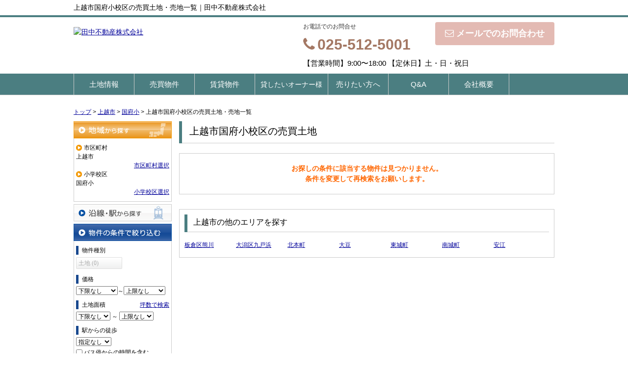

--- FILE ---
content_type: text/html; charset=UTF-8
request_url: https://www.tanakafudousan-inc.co.jp/estate/buy/land/list/p/skts-15222.school-150679
body_size: 6466
content:
<!DOCTYPE html>
<html lang="ja">
<head>
<meta charset="UTF-8" />
<title>上越市国府小校区の売買土地・売地一覧｜田中不動産株式会社</title>
<meta name="description" content="上越市国府小校区の売買土地・売地情報です。上越市国府小校区の売買土地・売地情報は田中不動産株式会社にお任せください。" />
<meta name="format-detection" content="telephone=no">

<link href="/js_com/lib/dojo/dijit/themes/claro/claro.css?1682154265" rel="stylesheet" type="text/css">
<link href="/css_com/lib/font-awesome/css/font-awesome.min.css?1682154264" rel="stylesheet" type="text/css">
<link href="/css_com/pc/common.css?1762407652" rel="stylesheet" type="text/css">
<link href="/css/layout.css?1768374402" rel="stylesheet" type="text/css">

<link rel="canonical" href="https://www.tanakafudousan-inc.co.jp/estate/buy/land/list/p/skts-15222.school-150679">

<script src="/js_com/lib/jquery/jquery.js?1682154265"></script>
<script src="/js_com/common.js?1682154265"></script>
<script src="/js_com/util.js?1682154265"></script>
<script src="/js_com/init.js?1682154265"></script>
<script src="/js_com/estate/buy/land.js?1735087576"></script>
<script>var relPath = "/";var sslUrl = "https://www.tanakafudousan-inc.co.jp/";</script>


<!-- Global site tag (gtag.js) - Google Analytics -->
<script async src="https://www.googletagmanager.com/gtag/js?id=UA-130271778-50"></script>
<script>
  window.dataLayer = window.dataLayer || [];
  function gtag(){dataLayer.push(arguments);}
  gtag('js', new Date());

  gtag('config', 'UA-130271778-50');
</script>
<meta name="msvalidate.01" content="6D282545D8156E5F30BC4B8AE6C673A9" />
<link rel="icon" href="/img/favicon.png.png">
</head>

<body class="claro">

<header>
    <div class="header__tit">
        <h1 class="header_tit" id="bt-cms-catchcopy">上越市国府小校区の売買土地・売地一覧｜田中不動産株式会社</h1>
    </div>
    <div class="header clearfix">
        <div class="header__logo">
            <a href="https://www.tanakafudousan-inc.co.jp/" id="bt-cms-logo" class="">
    <img src="//image.estate.sesh.jp/image/view/filename/csl_3235_0_0_1562832966.png/w/500/h/500" alt="田中不動産株式会社" />
</a>

        </div>
        <div class="header__inquiry">
            <div class="clearfix mB5">
                                <div class="header__inquiry-mail">
                    <a class="btn__inquiry-mail" href="https://www.tanakafudousan-inc.co.jp/index/inquiry" title="お問い合わせ"><i class="fa fa-envelope-o mR5"></i>メールでのお問合わせ</a>
                </div>
                                <div class="header__inquiry-tel">
                    <h2>お電話でのお問合せ</h2>
                    <h3><i class="fa fa-phone mR5"></i>025-512-5001</h3>
                </div>
            </div>
            <p class="header__openClose">【営業時間】9:00〜18:00 【定休日】土・日・祝日</p>
        </div>
    </div>
</header>

<nav>
    <div class="header__gNav">
        <div class="gNav clearfix" id="bt-cms-nav">
            <ul>
        <li class=""><a class="" href="https://www.tanakafudousan-inc.co.jp/estate/buy/land/list">土地情報</a></li>
        <li class=""><a class="" href="https://www.tanakafudousan-inc.co.jp/properties-for-sale">売買物件</a></li>
        <li class=""><a class="" href="https://www.tanakafudousan-inc.co.jp/rental-apartment">賃貸物件</a></li>
        <li class=""><a class=" fs14" href="https://www.tanakafudousan-inc.co.jp/Property-owner">貸したいオーナー様</a></li>
        <li class=""><a class="" href="https://www.tanakafudousan-inc.co.jp/uritai-top">売りたい方へ</a></li>
        <li class=""><a class="" href="https://www.tanakafudousan-inc.co.jp/cms/ques">Q&A</a></li>
        <li class=""><a class="" href="https://www.tanakafudousan-inc.co.jp/cms/shop">会社概要</a></li>
    </ul>

        </div>
    </div>
</nav>



<div class="contents layout_m clearfix">
    <div class="cont_main">
        
<div class="estate-list" id="estate-list">
    <div class="breadcrumb"><ol itemscope itemtype="http://schema.org/BreadcrumbList"><li itemprop="itemListElement" itemscope itemtype="http://schema.org/ListItem"><a itemprop="item" href="https://www.tanakafudousan-inc.co.jp/"><span itemprop="name">トップ</span></a><meta itemprop="position" content="1" /></li> > <li itemprop="itemListElement" itemscope itemtype="http://schema.org/ListItem"><a itemprop="item" href="https://www.tanakafudousan-inc.co.jp/estate/buy/land/list/p/skts-15222"><span itemprop="name">上越市</span></a><meta itemprop="position" content="2" /></li> > <li itemprop="itemListElement" itemscope itemtype="http://schema.org/ListItem"><a itemprop="item" href="https://www.tanakafudousan-inc.co.jp/estate/buy/land/list/p/skts-15222.school-150679"><span itemprop="name">国府小</span></a><meta itemprop="position" content="3" /></li> > <li>上越市国府小校区の売買土地・売地一覧</li></ol></div>
    <div class="estate-list-left">
        <input type="hidden" id="tdfk_cd" value="" />
<input type="hidden" id="skts_cd" value="15222" />
<input type="hidden" id="area_cd" value="" />
<input type="hidden" id="school_cd" value="150679" />
<input type="hidden" id="middle_school_cd" value="" />
<input type="hidden" id="station_line_cd" value="" />
<input type="hidden" id="station_cd" value="" />
<input type="hidden" id="turnkey_flg" value="" />
<input type="hidden" id="reform_flg" value="" />
<input type="hidden" id="movie_flg" value="" />
<input type="hidden" id="pano_flg" value="" />
<input type="hidden" id="recom_flg" value="" />
<input type="hidden" id="new_flg" value="" />
<input type="hidden" id="discount_flg" value="" />
<input type="hidden" id="charge_free_flg" value="" />
<input type="hidden" id="park_num" value="" />
<input type="hidden" id="area_group_id" value="" />
<input type="hidden" id="ctgry_id" value="" />
<input type="hidden" id="bunjo_div" value="" />
<input type="hidden" id="corner_flg" value="" />
<input type="hidden" id="build_term" value="" />

<div class="w200 marB5">
    <a class="btnSideRegionOn" href="/estate/common/common/ajax-skts/data_type/13" onclick="return fncColorBox(this);" rel="nofollow">地域から探す</a>
        <div class="estateLeftSearchBox">
        <p class="searchItem">市区町村</p>
        <p>上越市</p>
        <div class="wFull txtRt">
            <a href="/estate/common/common/ajax-skts/data_type/13" onclick="return fncColorBox(this);" rel="nofollow">市区町村選択</a>
        </div>

        
                <p class="searchItem">小学校区</p>
        <p>国府小</p>
        <div class="wFull txtRt">
            <a href="/estate/common/common/ajax-school/data_type/13/skts_cd/15222" onclick="return fncColorBox(this);" rel="nofollow">小学校区選択</a>
        </div>
        
            </div>
    </div>

<div class="w200 marB5">
    <a class="btnSideStation" href="/estate/common/common/ajax-line/data_type/13" onclick="return fncColorBox(this);" rel="nofollow">沿線・駅から探す</a>
    </div>


<div class="w200 marB10">
    <div class="estateLeftCondTitle">物件の条件で絞り込む</div>
    <div class="estateLeftCondBox">
        <div class="marB10">
            <p class="searchItem">物件種別</p>
            <ul id="estateType" class="estateLeftCondLink cFix">
                                                    <li><label>土地&nbsp;(0)</label></li>
                                                </ul>
        </div>

        <div class="marB10">
            <p class="searchItem">価格</p>
            <select class="w85" id="estate_price_from" name="estate_price_from">
<option class="txtGray" value="">下限なし</option>
<option value="500">500万円</option>
<option value="1000">1,000万円</option>
<option value="1500">1,500万円</option>
<option value="2000">2,000万円</option>
<option value="2500">2,500万円</option>
<option value="3000">3,000万円</option>
<option value="3500">3,500万円</option>
<option value="4000">4,000万円</option>
<option value="4500">4,500万円</option>
<option value="5000">5,000万円</option>
<option value="6000">6,000万円</option>
<option value="7000">7,000万円</option>
<option value="8000">8,000万円</option>
<option value="9000">9,000万円</option>
<option value="10000">10,000万円</option>
<option value="11000">11,000万円</option>
<option value="12000">12,000万円</option>
<option value="13000">13,000万円</option>
<option value="14000">14,000万円</option>
<option value="15000">15,000万円</option>
<option value="16000">16,000万円</option>
<option value="17000">17,000万円</option>
<option value="18000">18,000万円</option>
<option value="19000">19,000万円</option>
<option value="20000">20,000万円</option>
</select>～<select class="w85" id="estate_price_to" name="estate_price_to">
<option class="txtGray" value="">上限なし</option>
<option value="500">500万円</option>
<option value="1000">1,000万円</option>
<option value="1500">1,500万円</option>
<option value="2000">2,000万円</option>
<option value="2500">2,500万円</option>
<option value="3000">3,000万円</option>
<option value="3500">3,500万円</option>
<option value="4000">4,000万円</option>
<option value="4500">4,500万円</option>
<option value="5000">5,000万円</option>
<option value="6000">6,000万円</option>
<option value="7000">7,000万円</option>
<option value="8000">8,000万円</option>
<option value="9000">9,000万円</option>
<option value="10000">10,000万円</option>
<option value="11000">11,000万円</option>
<option value="12000">12,000万円</option>
<option value="13000">13,000万円</option>
<option value="14000">14,000万円</option>
<option value="15000">15,000万円</option>
<option value="16000">16,000万円</option>
<option value="17000">17,000万円</option>
<option value="18000">18,000万円</option>
<option value="19000">19,000万円</option>
<option value="20000">20,000万円</option>
</select>        </div>

        <div class="marB10">
            <div id="search-square">
                <div class="cFix">
                    <div class="w50p flL">
                        <p class="searchItem">土地面積</p>
                    </div>
                    <div class="w50p flL taR">
                        <a href="javascript:;" onclick="showTsubo()">坪数で検索</a>
                    </div>
                </div>
                <select id="land_square_from" name="land_square_from">
<option class="txtGray" value="">下限なし</option>
<option value="20">20㎡</option>
<option value="30">30㎡</option>
<option value="40">40㎡</option>
<option value="50">50㎡</option>
<option value="60">60㎡</option>
<option value="70">70㎡</option>
<option value="80">80㎡</option>
<option value="90">90㎡</option>
<option value="100">100㎡</option>
<option value="150">150㎡</option>
<option value="200">200㎡</option>
<option value="250">250㎡</option>
<option value="300">300㎡</option>
<option value="500">500㎡</option>
<option value="1000">1000㎡</option>
</select>                <label>～</label>
                <select id="land_square_to" name="land_square_to">
<option class="txtGray" value="">上限なし</option>
<option value="20">20㎡</option>
<option value="30">30㎡</option>
<option value="40">40㎡</option>
<option value="50">50㎡</option>
<option value="60">60㎡</option>
<option value="70">70㎡</option>
<option value="80">80㎡</option>
<option value="90">90㎡</option>
<option value="100">100㎡</option>
<option value="150">150㎡</option>
<option value="200">200㎡</option>
<option value="250">250㎡</option>
<option value="300">300㎡</option>
<option value="500">500㎡</option>
<option value="1000">1000㎡</option>
</select>            </div>
            <div class="none" id="search-tsubo">
                <div class="cFix">
                    <div class="w60p flL">
                        <p class="searchItem">土地面積（坪数）</p>
                    </div>
                    <div class="w40p flL taR">
                        <a href="javascript:;" onclick="showSquare()">平米で検索</a>
                    </div>
                </div>
                <select id="land_tsubo_from" name="land_tsubo_from">
<option class="txtGray" value="">下限なし</option>
<option value="10">10坪</option>
<option value="20">20坪</option>
<option value="30">30坪</option>
<option value="40">40坪</option>
<option value="50">50坪</option>
<option value="60">60坪</option>
<option value="70">70坪</option>
<option value="80">80坪</option>
<option value="90">90坪</option>
<option value="100">100坪</option>
<option value="150">150坪</option>
<option value="200">200坪</option>
<option value="250">250坪</option>
<option value="300">300坪</option>
<option value="500">500坪</option>
<option value="1000">1000坪</option>
</select>                <label>～</label>
                <select id="land_tsubo_to" name="land_tsubo_to">
<option class="txtGray" value="">上限なし</option>
<option value="10">10坪</option>
<option value="20">20坪</option>
<option value="30">30坪</option>
<option value="40">40坪</option>
<option value="50">50坪</option>
<option value="60">60坪</option>
<option value="70">70坪</option>
<option value="80">80坪</option>
<option value="90">90坪</option>
<option value="100">100坪</option>
<option value="150">150坪</option>
<option value="200">200坪</option>
<option value="250">250坪</option>
<option value="300">300坪</option>
<option value="500">500坪</option>
<option value="1000">1000坪</option>
</select>            </div>
        </div>

        <div class="marB10">
            <p class="searchItem">駅からの徒歩</p>
            <select id="station_walk" name="station_walk">
<option class="txtGray" value="">指定なし</option>
<option value="3">3分以内</option>
<option value="5">5分以内</option>
<option value="10">10分以内</option>
<option value="15">15分以内</option>
<option value="20">20分以内</option>
</select>            <div class="mT3">
                <input type="checkbox" id="bus_walk_flg" value="1"  />
                <label class="btn_link" for="bus_walk_flg">バス停からの時間を含む</label>
            </div>
        </div>

        <div class="marB10">
            <p class="searchItem">情報公開日</p>
            <ul>
                <li>
                    <input type="radio" id="info_open_date" name="info_open_date" value="" checked="checked" />
                    <label class="vaTop link_cursor" for="info_open_date">指定なし</label>
                </li>
                <li>
                    <input type="radio" id="info_open_date_0" name="info_open_date" value="0"  />
                    <label class="vaTop link_cursor txtSilver" for="info_open_date_0">本日公開&nbsp;<span class="ffMSP">(0)</span></label>
                </li>
                <li>
                    <input type="radio" id="info_open_date_3" name="info_open_date" value="3"  />
                    <label class="vaTop link_cursor txtSilver" for="info_open_date_3">3日以内に公開&nbsp;<span class="ffMSP">(0)</span></label>
                </li>
                <li>
                    <input type="radio" id="info_open_date_7" name="info_open_date" value="7"  />
                    <label class="vaTop link_cursor txtSilver" for="info_open_date_7">7日以内に公開&nbsp;<span class="ffMSP">(0)</span></label>
                </li>
            </ul>
        </div>

        <div class="marB10">
            <p class="searchItem">こだわり条件</p>
            <ul class="marB5">
                                <li>
                    <input type="checkbox" id="fav_option_0" name="fav_option[]" value="corner_cd"  />
                    <label id="fav_option_corner_cd" class="vaTop link_cursor txtSilver" for="fav_option_0">角地&nbsp;<span class="ffMSP">(0)</span></label>
                </li>
                                <li>
                    <input type="checkbox" id="fav_option_1" name="fav_option[]" value="prestate_cd"  />
                    <label id="fav_option_prestate_cd" class="vaTop link_cursor txtSilver" for="fav_option_1">更地&nbsp;<span class="ffMSP">(0)</span></label>
                </li>
                                <li>
                    <input type="checkbox" id="fav_option_2" name="fav_option[]" value="tratime_cd"  />
                    <label id="fav_option_tratime_cd" class="vaTop link_cursor txtSilver" for="fav_option_2">即引渡し可&nbsp;<span class="ffMSP">(0)</span></label>
                </li>
                                <li>
                    <input type="checkbox" id="fav_option_3" name="fav_option[]" value="status_label"  />
                    <label id="fav_option_status_label" class="vaTop link_cursor txtSilver" for="fav_option_3">現在募集中&nbsp;<span class="ffMSP">(0)</span></label>
                </li>
                            </ul>

            <div class="txtCt">
                <a class="btnListOptionAll" href="/estate/common/common/ajax-feature-option/data_type/13" onclick="return openOptionDialog(this);" rel="nofollow">すべてのこだわり条件を見る</a>
            </div>
        </div>
    </div>
</div>

<!-- Templates -->
<script type="text/template" id="estate-type-template">
<% for (var i = 0; i < estateTypeList.length; i++) { %>
    <% if (estateTypeList[i]['num'] == 0) { %>
    <li<%= (i % 2 == 0) ? '' : ' class="last"' %>><label><%= estateTypeList[i]['name_nm'] %>&nbsp;(<%= estateTypeList[i]['num'] %>)</label></li>
    <% } else { %>
    <li<%= (i % 2 == 0) ? '' : ' class="last"' %>><a href="javascript:void(0)" <%= search['estate_type'].indexOf(estateTypeList[i]['name_cd']) >= 0 ? 'class="on"' : '' %> id="estate_type_<%= estateTypeList[i]['name_cd'] %>"><%= estateTypeList[i]['name_nm'] %>&nbsp;(<%= estateTypeList[i]['num'] %>)</a></li>
    <% } %>
<% } %>
</script>

    </div>

    <div class="estate-list-main">
        <h2 class="tit">上越市国府小校区の売買土地</h2>

        <div class="estate-buy posR">
                        <div class="estateListNoneBox">
                <p>お探しの条件に該当する物件は見つかりません。</p>
                <p>条件を変更して再検索をお願いします。</p>
            </div>

            
            
                        <div class="estateListAreaBox">
            <h3 class="tit">上越市の他のエリアを探す</h3>
                <ul class="hList">
                                        <li class="w105 mB5">
                        <a href="/estate/buy/land/list/p/skts-15222.area-152220024">板倉区熊川</a>
                    </li>
                                        <li class="w105 mB5">
                        <a href="/estate/buy/land/list/p/skts-15222.area-152220120">大潟区九戸浜</a>
                    </li>
                                        <li class="w105 mB5">
                        <a href="/estate/buy/land/list/p/skts-15222.area-152220242">北本町</a>
                    </li>
                                        <li class="w105 mB5">
                        <a href="/estate/buy/land/list/p/skts-15222.area-152220464">大豆</a>
                    </li>
                                        <li class="w105 mB5">
                        <a href="/estate/buy/land/list/p/skts-15222.area-152220568">東城町</a>
                    </li>
                                        <li class="w105 mB5">
                        <a href="/estate/buy/land/list/p/skts-15222.area-152220632">南城町</a>
                    </li>
                                        <li class="w105 mB5">
                        <a href="/estate/buy/land/list/p/skts-15222.area-152220648">安江</a>
                    </li>
                                    </ul>
            </div>
            
            <div id="mapLoading" class="posF z100 none" style="left: 48%; top: 45%;">
                <img src="/img_com/estate/loading.gif" width="80" height="80" />
            </div>
        </div>
    </div>
</div>

<div id="loadOverlay" class="loadOverlay"><div id="loadOverlayInner" class="loadOverlayInner"></div></div>
<script src="/js_com/lib/dojo/config.js?1682154265"></script>

<script src="/js_com/lib/dojo/dojo/dojo.js?1682154265"></script>

<script src="/js_com/lib/dojo/initWidget.js?1682154265"></script>

<script src="/js_com/lib/dojo/tooltip.js?1682154265"></script>

<link href="/js_com/lib/jquery/colorbox/colorbox.css?1682154265" rel="stylesheet" type="text/css">
<script src="/js_com/lib/jquery/colorbox/jquery.colorbox-min.js?1682154265"></script>
<script src="/js_com/estate/common/common.js?1735087576"></script>
<script type="text/javascript">
$(function() {
    listInit();
});
</script>
    </div>
</div>

<footer>
    <div class="footer">
                <div class="footer__list">
            <h2><i class="fa fa-search mR5"></i>こだわり条件から探す</h2>
            <ul class="clearfix">
                                <li><a href="https://www.tanakafudousan-inc.co.jp/estate-price-0-600"><i class="fa fa-chevron-circle-right mR5"></i>上越市・柏崎市の600万円以下物件</a></li>
                                <li><a href="https://www.tanakafudousan-inc.co.jp/chintai-osusume"><i class="fa fa-chevron-circle-right mR5"></i>上越市のおすすめ賃貸物件</a></li>
                                <li><a href="https://www.tanakafudousan-inc.co.jp/jigyou-office"><i class="fa fa-chevron-circle-right mR5"></i>上越市・柏崎市・糸魚川市・妙高市の事業用物件特集</a></li>
                                <li><a href="https://www.tanakafudousan-inc.co.jp/inakagurashi-kominka"><i class="fa fa-chevron-circle-right mR5"></i>新潟県の田舎暮らし特集</a></li>
                                <li><a href="https://www.tanakafudousan-inc.co.jp/shinntyaku-rent"><i class="fa fa-chevron-circle-right mR5"></i>上越市の新着賃貸物件</a></li>
                                <li><a href="https://www.tanakafudousan-inc.co.jp/kentikujyoukennashi"><i class="fa fa-chevron-circle-right mR5"></i>建築条件なし売土地</a></li>
                                <li><a href="https://www.tanakafudousan-inc.co.jp/kentikujyoukennashi-kashiwazaki"><i class="fa fa-chevron-circle-right mR5"></i>柏崎市の物件特集</a></li>
                                <li><a href="https://www.tanakafudousan-inc.co.jp/ookinatoti100"><i class="fa fa-chevron-circle-right mR5"></i>広めの土地特集</a></li>
                                <li><a href="https://www.tanakafudousan-inc.co.jp/shuuekibukkenn"><i class="fa fa-chevron-circle-right mR5"></i>収益物件特集</a></li>
                                <li><a href="https://www.tanakafudousan-inc.co.jp/toti-for-sale-tnkf"><i class="fa fa-chevron-circle-right mR5"></i>800万円以下の売地特集</a></li>
                                <li><a href="https://www.tanakafudousan-inc.co.jp/panorama"><i class="fa fa-chevron-circle-right mR5"></i>パノラマ画像あり物件特集</a></li>
                                <li><a href="https://www.tanakafudousan-inc.co.jp/joetsu-petok"><i class="fa fa-chevron-circle-right mR5"></i>上越市のペット相談可賃貸アパート・貸家</a></li>
                                <li><a href="https://www.tanakafudousan-inc.co.jp/joetsuchintai-sanroom"><i class="fa fa-chevron-circle-right mR5"></i>上越市のサンルーム付き賃貸アパート</a></li>
                                <li><a href="https://www.tanakafudousan-inc.co.jp/joetsu-chintai-net"><i class="fa fa-chevron-circle-right mR5"></i>上越市のインターネット無料賃貸アパート</a></li>
                                <li><a href="https://www.tanakafudousan-inc.co.jp/joetsu-single-chintai"><i class="fa fa-chevron-circle-right mR5"></i>上越市の単身・シングル向け賃貸アパート</a></li>
                                <li><a href="https://www.tanakafudousan-inc.co.jp/kamojima"><i class="fa fa-chevron-circle-right mR5"></i>看護大学生さんにもオススメ！上越市鴨島の1Kアパート</a></li>
                                <li><a href="https://www.tanakafudousan-inc.co.jp/tokyo-mansion-biz"><i class="fa fa-chevron-circle-right mR5"></i>港区の売マンション特集</a></li>
                                <li><a href="https://www.tanakafudousan-inc.co.jp/properties-for-sale-pickup"><i class="fa fa-chevron-circle-right mR5"></i>上越エリアのおすすめ売買物件</a></li>
                            </ul>
        </div>
        
        
                <div class="footer__list">
            <h2><i class="fa fa-search mR5"></i>駅から探す</h2>
            <ul class="clearfix">
                                <li><a href="https://www.tanakafudousan-inc.co.jp/estate/buy/search/list/p/line-99424.station-1140317"><i class="fa fa-chevron-circle-right mR5"></i>上越妙高駅</a></li>
                                <li><a href="https://www.tanakafudousan-inc.co.jp/estate/buy/search/list/p/line-99424.station-1140318"><i class="fa fa-chevron-circle-right mR5"></i>南高田駅</a></li>
                                <li><a href="https://www.tanakafudousan-inc.co.jp/estate/buy/search/list/p/line-99424.station-1140319"><i class="fa fa-chevron-circle-right mR5"></i>高田駅</a></li>
                                <li><a href="https://www.tanakafudousan-inc.co.jp/estate/buy/search/list/p/line-99424.station-1140320"><i class="fa fa-chevron-circle-right mR5"></i>春日山駅</a></li>
                                <li><a href="https://www.tanakafudousan-inc.co.jp/estate/buy/search/list/p/line-11404.station-1140401"><i class="fa fa-chevron-circle-right mR5"></i>直江津駅</a></li>
                                <li><a href="https://www.tanakafudousan-inc.co.jp/estate/buy/search/list/p/line-11404.station-1140402"><i class="fa fa-chevron-circle-right mR5"></i>黒井駅</a></li>
                                <li><a href="https://www.tanakafudousan-inc.co.jp/estate/buy/search/list/p/line-11404.station-1140412"><i class="fa fa-chevron-circle-right mR5"></i>柏崎駅</a></li>
                                <li><a href="https://www.tanakafudousan-inc.co.jp/estate/buy/search/list/p/line-11404.station-1140413"><i class="fa fa-chevron-circle-right mR5"></i>茨目駅</a></li>
                            </ul>
        </div>
        
        <div class="footer__list clearfix">
            <h2><i class="fa fa-search mR5"></i>物件種別から探す</h2>
            <ul>
                <li><a href="https://www.tanakafudousan-inc.co.jp/estate/buy/house/list"><i class="fa fa-chevron-circle-right mR5"></i>売買戸建</a></li>
<li><a href="https://www.tanakafudousan-inc.co.jp/estate/buy/mansion/list"><i class="fa fa-chevron-circle-right mR5"></i>売買マンション</a></li>
<li><a href="https://www.tanakafudousan-inc.co.jp/estate/buy/land/list"><i class="fa fa-chevron-circle-right mR5"></i>売買土地</a></li>
<li><a href="https://www.tanakafudousan-inc.co.jp/estate/buy/business/list"><i class="fa fa-chevron-circle-right mR5"></i>売買事業用</a></li>
<li><a href="https://www.tanakafudousan-inc.co.jp/estate/buy/bill/list"><i class="fa fa-chevron-circle-right mR5"></i>売買収益物件</a></li>

                <li><a href="https://www.tanakafudousan-inc.co.jp/estate/rent/house/list"><i class="fa fa-chevron-circle-right mR5"></i>賃貸アパート・マンション・貸家</a></li>
<li><a href="https://www.tanakafudousan-inc.co.jp/estate/rent/business/list"><i class="fa fa-chevron-circle-right mR5"></i>賃貸店舗・事務所</a></li>
<li><a href="https://www.tanakafudousan-inc.co.jp/estate/rent/park/list"><i class="fa fa-chevron-circle-right mR5"></i>賃貸駐車場</a></li>
<li><a href="https://www.tanakafudousan-inc.co.jp/estate/rent/land/list"><i class="fa fa-chevron-circle-right mR5"></i>賃貸土地</a></li>

            </ul>
        </div>

        <div class="footer__shopinfo clearfix">
            <div class="footer__shopinfo-logo">
                    <img src="//image.estate.sesh.jp/image/view/filename/csl_3235_0_0_1562832966.png/w/100/h/100" alt="田中不動産株式会社" />

            </div>
            <div class="footer__shopinfo-address">
                <h2>田中不動産株式会社</h2>
                <p>〒943-0821</p>
                <p>上越市土橋 1154-1　ワグリオフィス‐Ａ</p>
            </div>
            <div class="footer__shopinfo-contact">
                <div class="clearfix">
                    <address>
                        <dl>
                            <dt>TEL</dt>
                            <dd>025-512-5001</dd>
                        </dl>
                                                <dl>
                            <dt>FAX</dt>
                            <dd>025-512-5626</dd>
                        </dl>
                                            </address>
                </div>
                <div class="clearfix">
                    <dl>
                        <dt>定休日</dt>
                        <dd>土・日・祝日</dd>
                    </dl>
                </div>
                <div class="clearfix">
                    <dl>
                        <dt>営業時間</dt>
                        <dd>9:00〜18:00</dd>
                    </dl>
                </div>
            </div>
        </div>
    </div>
    <nav>
        <div class="footer__nav">
            <div class="footer__nav-inner" id="bt-cms-footer-nav">
                <ul class="clearfix">
        <li><a  href="https://www.tanakafudousan-inc.co.jp/cms/shop">店舗情報</a></li>
        <li><a  href="https://www.tanakafudousan-inc.co.jp/cms/staff">スタッフ紹介</a></li>
        <li><a  href="https://www.tanakafudousan-inc.co.jp/fudousancolumntop">不動産コラム一覧</a></li>
        <li><a  href="https://www.tanakafudousan-inc.co.jp/index/inquiry">お問い合わせ</a></li>
        <li><a  href="https://www.tanakafudousan-inc.co.jp/cms/slog/1">田中不動産のBlog</a></li>
        <li><a  href="https://www.tanakafudousan-inc.co.jp/achievement">売買仲介実績</a></li>
        <li><a  href="https://www.tanakafudousan-inc.co.jp/cms/shop#access">アクセス</a></li>
        </ul>
            </div>
        </div>
    </nav>
</footer>

<div class="btn__page_top">
    <i class="fa fa-chevron-up"></i>
    <span>ページの先頭へ</span>
</div>


<div class="copyright"><small>Copyright &copy; 田中不動産株式会社 All rights Reserved. powered by 不動産クラウドオフィス</small></div>
</body>
</html>


--- FILE ---
content_type: application/javascript
request_url: https://www.tanakafudousan-inc.co.jp/js_com/estate/buy/land.js?1735087576
body_size: 4301
content:
/**
 * エリア検索画面初期化
 */
function areaInit() {
    // 初期検索時、検索条件変更時はajax再検索
    getCount();
    $("input[name='skts_cd[]']").click(getCount);
    $("#estate_price_from").change(getCount);
    $("#estate_price_to").change(getCount);
    $("#land_square_from").change(getCount);
    $("#land_square_to").change(getCount);
    $("input[name='station_walk']").click(getCount);
    $("#bus_walk_flg").click(getCount);

    // 市区町村選択時はエリア・校区ボタン制御
    initSearchAreaSchoolSelect();

    // 検索ボタン初期化
    initSearchBtnBoxFix();
}

/**
 * エリア検索
 */
function searchArea() {
    if ($("#estateCount").text() == 0) {
        dojoError("btnSearch", "該当物件がありません");
        return false;
    }

    var sktsList = [];
    var areaList = [];

    $("input[name='skts_cd[]']:checked").each(function() {
        sktsList.push($(this).val());
    });

    $("input[name='area_cd[]']:checked").each(function() {
        areaList.push($(this).val());
    });

    fncSetValue("skts_cd", sktsList.join("-"));
    fncSetValue("area_cd", areaList.join("-"));

    // 検索パラメータ取得
    var search = getUrlSearchParam(false);

    var url = relPath + "estate/buy/land/" + (fncGetValue("map_cd") ? "map" : "list");

    if (search.p != "") {
        url += "/p/" + search.p;
    }

    location.href = url;
}

/**
 * 小学校区検索画面初期化
 */
function juniorSchoolInit() {
    // 間取りチェックボックス初期化
    initRoomTypeCheck("room_type_cd[]", getCount);

    // 初期検索時、検索条件変更時はajax再検索
    getCount();
    $("input[name='school_cd[]']").click(getCount);
    $("#estate_price_from").change(getCount);
    $("#estate_price_to").change(getCount);
    $("#land_square_from").change(getCount);
    $("#land_square_to").change(getCount);
    $("input[name='station_walk']").click(getCount);
    $("#bus_walk_flg").click(getCount);

    // 検索ボタン初期化
    initSearchBtnBoxFix();
}

/**
 * 小学校区検索
 */
function searchJuniorSchool() {
    if ($("#estateCount").text() == 0) {
        dojoError("btnSearch", "該当物件がありません");
        return false;
    }

    var schoolList = [];

    $("input[name='school_cd[]']:checked").each(function() {
        schoolList.push($(this).val());
    });

    fncSetValue("school_cd", schoolList.join("-"));

    // 検索パラメータ取得
    var search = getUrlSearchParam(false);

    var url = relPath + "estate/buy/land/list";

    if (search.p != "") {
        url += "/p/" + search.p;
    }

    location.href = url;
}

/**
 * 中学校区検索画面初期化
 */
function middleSchoolInit() {
    // 間取りチェックボックス初期化
    initRoomTypeCheck("room_type_cd[]", getCount);

    // 初期検索時、検索条件変更時はajax再検索
    getCount();
    $("input[name='middle_school_cd[]']").click(getCount);
    $("#estate_price_from").change(getCount);
    $("#estate_price_to").change(getCount);
    $("#land_square_from").change(getCount);
    $("#land_square_to").change(getCount);
    $("input[name='station_walk']").click(getCount);
    $("#bus_walk_flg").click(getCount);

    // 検索ボタン初期化
    initSearchBtnBoxFix();
}

/**
 * 中学校区検索
 */
function searchMiddleSchool() {
    if ($("#estateCount").text() == 0) {
        dojoError("btnSearch", "該当物件がありません");
        return false;
    }

    var schoolList = [];

    $("input[name='middle_school_cd[]']:checked").each(function() {
        schoolList.push($(this).val());
    });

    fncSetValue("middle_school_cd", schoolList.join("-"));

    // 検索パラメータ取得
    var search = getUrlSearchParam(false);

    var url = relPath + "estate/buy/land/list";

    if (search.p != "") {
        url += "/p/" + search.p;
    }

    location.href = url;
}

/**
 * 駅検索画面初期化
 */
function stationInit() {
    // 初期検索時、検索条件変更時はajax再検索
    getCount();
    $("input[name='station_cd[]']").click(getCount);
    $("#estate_price_from").change(getCount);
    $("#estate_price_to").change(getCount);
    $("#land_square_from").change(getCount);
    $("#land_square_to").change(getCount);
    $("input[name='station_walk']").click(getCount);
    $("#bus_walk_flg").click(getCount);

    // 検索ボタン初期化
    initSearchBtnBoxFix();
}

/**
 * 駅検索
 */
function searchStation() {
    if ($("#estateCount").text() == 0) {
        dojoError("btnSearch", "該当物件がありません");
        return false;
    }

    var stationList = [];

    $("input[name='station_cd[]']:checked").each(function() {
        stationList.push($(this).val());
    });

    fncSetValue("station_cd", stationList.join("-"));

    // 検索パラメータ取得
    var search = getUrlSearchParam(false);

    var url = relPath + "estate/buy/land/" + (fncGetValue("map_cd") ? "map" : "list");

    if (search.p != "") {
        url += "/p/" + search.p;
    }

    location.href = url;
}

/**
 * 物件件数取得
 */
function getCount() {
    // 検索パラメータ取得
    var search = getCountSearchParam();

    // 検索結果のロード
    $.ajax({
        url: relPath + "estate/buy/land/ajax-get-count",
        data: search
    })
    .then(function(data) {
        // 駅が選択されていない場合は件数を表示しない
        if ($("input[name='station_cd[]']").length > 0 && $("input[name='station_cd[]']:checked").length == 0) {
            data = 0;
        }
        
        // 小学校が選択されていない場合は件数を表示しない
        if ($("input[name='school_cd[]']").length > 0 && $("input[name='school_cd[]']:checked").length == 0) {
            data = 0;
        }
        
        // 中学校が選択されていない場合は件数を表示しない
        if ($("input[name='middle_school_cd[]']").length > 0 && $("input[name='middle_school_cd[]']:checked").length == 0) {
            data = 0;
        }

        // 件数の入れ替え
        if (data > 0) {
            $("#btnSearch").removeClass("disabled")
                           .addClass("orange");

        } else {
            $("#btnSearch").removeClass("orange")
                           .addClass("disabled");
        }

        utilCountUp("estateCount", data);
    });
}

/**
 * 検索チェック
 */
function searchChk() {
    if ($("#estateCount").text() == 0) {
        dojoError("btnSearch", "該当物件がありません");
        return false;
    }

    $("#searchForm").submit();
}

/**
 * 一覧画面初期化
 */
function listInit() {
    // チェックボックスクリック時はフラグON
    var clickFlg = false;
    $(".thCheck").find("input[type='checkbox']").click(function() {
        clickFlg = true;

        if (isCheck($(this).attr("id"))) {
            // チェックOFF
            $(this).removeClass("selectEstateHover");

        } else {
            // チェックON
            $(this).addClass("selectEstateHover");
        }
    });

    // 物件選択チェックボックス制御
    $(".thCheck").each(function() {
        $(this).hover(function() {
            $(this).addClass("selectEstateHover");

        }, function() {
            var chk = $(this).find("input[type='checkbox']");

            // 選択されていない場合のみ解除
            if (!isCheck(chk.attr("id"))) {
                $(this).removeClass("selectEstateHover");
            }
        });

        $(this).click(function() {
            // チェックボックスクリック時は何もしない
            if (clickFlg) {
                clickFlg = false;
                return true;
            }

            var chk = $(this).find("input[type='checkbox']");

            if (isCheck(chk.attr("id"))) {
                // チェックOFF
                chk.removeAttr("checked");
                $(this).removeClass("selectEstateHover");

            } else {
                // チェックON
                chk.attr("checked", "checked");
                $(this).addClass("selectEstateHover");
            }
        });
    });

    // 坪数検索条件制御
    if ($("#land_tsubo_from").val() != "" || $("#land_tsubo_to").val() != "") {
        showTsubo();
    }

    // 検索条件変更時はajax再検索
    $(".estateLeftCondLink li a").click(function() {
        if ($(this).hasClass("on")) {
            $(this).removeClass("on");

        } else {
            $(this).attr("class", "on");
        }

        searchEstate();
    });

    $("#estate_price_from").change(searchEstate);
    $("#estate_price_to").change(searchEstate);
    $("#land_square_from").change(searchEstate);
    $("#land_square_to").change(searchEstate);
    $("#land_tsubo_from").change(searchEstate);
    $("#land_tsubo_to").change(searchEstate);
    $("#station_walk").change(searchEstate);
    $("#bus_walk_flg").click(searchEstate);
    $("input[name='info_open_date']").click(searchEstate);
    $("input[name='fav_option[]']").click(searchEstate);
    $("#order").change(searchEstate);
    $("#photo_type").change(searchEstate);
}

/**
 * 物件情報絞り込み
 */
function searchEstate() {
    // 処理中表示
    $('#mapLoading').removeClass('none');

    // 検索パラメータ取得
    var search = getSearchParam();

    // 並び順
    if ($("#order").get(0) && $("#order").val() != "") {
        search.order = $("#order").val();
    }

    // 画像優先度
    if ($("#photo_type").get(0) && $("#photo_type").val() != "") {
        search.photo_type = $("#photo_type").val();
    }

    var url = relPath + "estate/buy/land/list";

    if (fncGetValue("member_limit_flg") == "1") {
        url += "/member_limit_flg/1";

    } else if ($("#onsale_flg").get(0)) {
        url += "/onsale_flg/" + fncGetValue("onsale_flg");
    }

    // 検索結果のロード
    $.ajax({
        type: "POST",
        url: url,
        data: search,
        success: function(data) {
            // コンテンツの入れ替え
            var contents = $(data).filter("#estate-list");

            if (contents.length == 0) {
                contents = $(data).find("#estate-list");
            }

            $("#estate-list").replaceWith(contents);
            listInit();

            // 処理中非表示
            $('#mapLoading').addClass('none');
        }
    });

    return false;
}

/**
 * 一括詳細
 */
function detailChk() {
    var estateKeyList = [];

    $("input[id^='estate_key_']:checked").each(function() {
        estateKeyList.push($(this).val());
    })

    if (estateKeyList.length == 0) {
        alert("物件を選択してください");
        return false;
    }

    $("#listForm").attr("action", relPath + "estate/ebl/estate_key/" + estateKeyList.join(","))
                  .attr("target", "_blank")
                  .submit();
}

/**
 * 一括お問い合わせ
 */
function inquiryChk(url) {
    var estateKeyList = [];

    $("input[id^='estate_key_']:checked").each(function() {
        estateKeyList.push($(this).val());
    })

    if (estateKeyList.length == 0) {
        alert("物件を選択してください");
        return false;
    }

    $("#listForm").attr("action", url + "/estate_key/" + estateKeyList.join(","))
                  .attr("target", "_blank")
                  .submit();
}

/**
 * 物件詳細画面初期化
 */
function detailInit() {
    // タブ初期化
    fncInitTab();

    // 画像初期化
    detailImgInit();

    // 地図の初期化
    detailMapInit();

    // ローンシミュレーション初期化
    detailLoanInit();
}

/**
 * 地図画面初期化
 */
function mapInit() {
    // グローバル領域参照
    var common = fncNamespace('estate.common');

    // 地図の初期化
    var map = new common.Map({
        pointUrl: relPath + 'estate/buy/land/ajax-map-point-list',
        estateUrl: relPath + 'estate/buy/land/ajax-map-land-list',
        getSearchParam: getSearchParam
    });

    // 地図描画実行
    map.render();

    // 検索条件変更時はajax再検索
    $(document).on('click', ".estateLeftCondLink li a", function() {
        if ($(this).hasClass("on")) {
            $(this).removeClass("on");

        } else {
            $(this).attr("class", "on");
        }

        map.drawMarker();
    });

    $("#estate_price_from").change(map.drawMarker);
    $("#estate_price_to").change(map.drawMarker);
    $("#land_square_from").change(map.drawMarker);
    $("#land_square_to").change(map.drawMarker);
    $("#station_walk").change(map.drawMarker);
    $("#bus_walk_flg").click(map.drawMarker);
    $("input[name='info_open_date']").click(map.drawMarker);
    $("input[name='fav_option[]']").click(map.drawMarker);
    $("#order").change(map.drawMarker);
    $("#photo_type").change(map.drawMarker);

}

/**
 * 検索条件取得
 */
function getSearchParam() {
    var search = {
        "mode": "view"
    };

    var estateType = [];
    var favOption = [];

    // 市区町村
    if ($("#skts_cd").val() != "") {
        search.skts_cd = $("#skts_cd").val();
    }

    // エリア
    if ($("#area_cd").val() != "") {
        search.area_cd = $("#area_cd").val();
    }

    // 小学校区
    if ($("#school_cd").val() != "") {
        search.school_cd = $("#school_cd").val();
    }

    // 中学校区
    if ($("#middle_school_cd").val() != "") {
        search.middle_school_cd = $("#middle_school_cd").val();
    }

    // 沿線
    if ($("#station_line_cd").val() != "") {
        search.station_line_cd = $("#station_line_cd").val();
    }

    // 駅
    if ($("#station_cd").val() != "") {
        search.station_cd = $("#station_cd").val();
    }

    // 即入居可
    if ($("#turnkey_flg").val() != "") {
        search.turnkey_flg = $("#turnkey_flg").val();
    }

    // リフォーム
    if ($("#reform_flg").val() != "") {
        search.reform_flg = $("#reform_flg").val();
    }

    // 動画
    if ($("#movie_flg").val() != "") {
        search.movie_flg = $("#movie_flg").val();
    }

    // パノラマ
    if ($("#pano_flg").val() != "") {
        search.pano_flg = $("#pano_flg").val();
    }

    // おすすめ物件
    if ($("#recom_flg").val() != "") {
        search.recom_flg = $("#recom_flg").val();
    }

    // 新着物件
    if ($("#new_flg").val() != "") {
        search.new_flg = $("#new_flg").val();
    }

    // 値下げ物件
    if ($("#discount_flg").val() != "") {
        search.discount_flg = $("#discount_flg").val();
    }
    
    // 仲介手数料無料
    if ($("#charge_free_flg").val() != "") {
        search.charge_free_flg = $("#charge_free_flg").val();
    }

    // 駐車場台数
    if ($("#park_num").val() != "") {
        search.park_num = $("#park_num").val();
    }

    // エリアグループ
    if ($("#area_group_id").val() != "") {
        search.area_group_id = $("#area_group_id").val();
    }

    // 分類
    if ($("#ctgry_id").val() != "") {
        search.ctgry_id = $("#ctgry_id").val();
    }

    // 分譲
    if ($("#bunjo_div").val() != "") {
        search.bunjo_div = $("#bunjo_div").val();
    }
    
    // 角地
    if ($("#corner_flg").val() != "") {
        search.corner_flg = $("#corner_flg").val();
    }

    // 建築条件
    if ($("#build_term").val() != "") {
        search.build_term = $("#build_term").val();
    }

    // 物件種別、間取り
    $(".estateLeftCondLink li a[class*='on']").each(function() {
        if ($(this).attr("id").substr(0, 11) == "estate_type") {
            estateType.push($(this).attr("id").replace("estate_type_", ""));

        }
    });

    if (estateType.length > 0) {
        search.estate_type = estateType.join(",");

    } else {
        search.estate_type = '';
    }

    // 金額
    if ($("#estate_price_from").val() != "") {
        search.estate_price_from = $("#estate_price_from").val();
    }
    if ($("#estate_price_to").val() != "") {
        search.estate_price_to = $("#estate_price_to").val();
    }

    // 土地面積
    if ($("#land_square_from").val() != "") {
        search.land_square_from = $("#land_square_from").val();
    }

    if ($("#land_square_to").val() != "") {
        search.land_square_to = $("#land_square_to").val();
    }

    // 土地面積（坪数）
    if ($("#land_tsubo_from").val() != "") {
        search.land_tsubo_from = $("#land_tsubo_from").val();
    }

    if ($("#land_tsubo_to").val() != "") {
        search.land_tsubo_to = $("#land_tsubo_to").val();
    }

    // 駅からの徒歩
    if ($("#station_walk").val() != "") {
        search.station_walk = $("#station_walk").val();
    }

    // バス停からの時間を含む
    if (isCheck("bus_walk_flg")) {
        search.bus_walk_flg = $("#bus_walk_flg").val();
    }

    // 情報公開日
    if ($("input[name='info_open_date']:checked").val() != "") {
        search.info_open_date = $("input[name='info_open_date']:checked").val();
    }

    // こだわり条件
    $("input[name='fav_option[]']:checked").each(function() {
        favOption.push($(this).val());
    });

    if (favOption.length > 0) {
        search.fav_option = favOption.join(",");

    } else {
        search.fav_option = '';
    }

    return search;
}

/**
 * 検索条件取得（件数取得用）
 */
function getCountSearchParam() {
    var search = {};
    var sktsCd = [];
    var areaCd = [];
    var schoolCd = [];
    var middleSchoolCd = [];
    var stationCd = [];

    // 地図検索
    if ($("#map_cd").val() == "1") {
        search.map = "1";
    }

    // 市区町村
    $("input[name='skts_cd[]']:checked").each(function() {
        sktsCd.push($(this).val());
    });

    if (sktsCd.length > 0) {
        search.skts_cd = sktsCd.join(",");

    } else {
        search.skts_cd = '';
    }

    // エリア
    $("input[name='area_cd[]']:checked").each(function() {
        areaCd.push($(this).val());
    });

    if (areaCd.length > 0) {
        search.area_cd = areaCd.join(",");

    } else {
        search.area_cd = '';
    }

    // 小学校区
    $("input[name='school_cd[]']:checked").each(function() {
        schoolCd.push($(this).val());
    });

    if (schoolCd.length > 0) {
        search.school_cd = schoolCd.join(",");

    } else {
        search.school_cd = '';
    }

    // 中学校区
    $("input[name='middle_school_cd[]']:checked").each(function() {
        middleSchoolCd.push($(this).val());
    });

    if (middleSchoolCd.length > 0) {
        search.middle_school_cd = middleSchoolCd.join(",");

    } else {
        search.middle_school_cd = '';
    }

    // 沿線
    if ($("#station_line_cd").val() != "") {
        search.station_line_cd = $("#station_line_cd").val();
    }

    // 駅
    $("input[name='station_cd[]']:checked").each(function() {
        stationCd.push($(this).val());
    });

    if (stationCd.length > 0) {
        search.station_cd = stationCd.join(",");

    } else {
        search.station_cd = '';
    }

    // 金額
    if ($("#estate_price_from").val() != "") {
        search.estate_price_from = $("#estate_price_from").val();
    }
    if ($("#estate_price_to").val() != "") {
        search.estate_price_to = $("#estate_price_to").val();
    }

    // 土地面積
    if ($("#land_square_from").val() != "") {
        search.land_square_from = $("#land_square_from").val();
    }

    if ($("#land_square_to").val() != "") {
        search.land_square_to = $("#land_square_to").val();
    }

    // 駅からの徒歩
    if ($("input[name='station_walk']:checked").val() != "") {
        search.station_walk = $("input[name='station_walk']:checked").val();
    }

    // バス停からの時間を含む
    if (isCheck("bus_walk_flg")) {
        search.bus_walk_flg = $("#bus_walk_flg").val();
    }

    return search;
}

/**
 * 坪数表示
 */
function showTsubo() {
    $("#land_square_from").val("");
    $("#land_square_to").val("");
    $("#search-square").addClass("none");
    $("#search-tsubo").removeClass("none");
}

/**
 * 平米表示
 */
function showSquare() {
    $("#land_tsubo_from").val("");
    $("#land_tsubo_to").val("");
    $("#search-tsubo").addClass("none");
    $("#search-square").removeClass("none");
}
